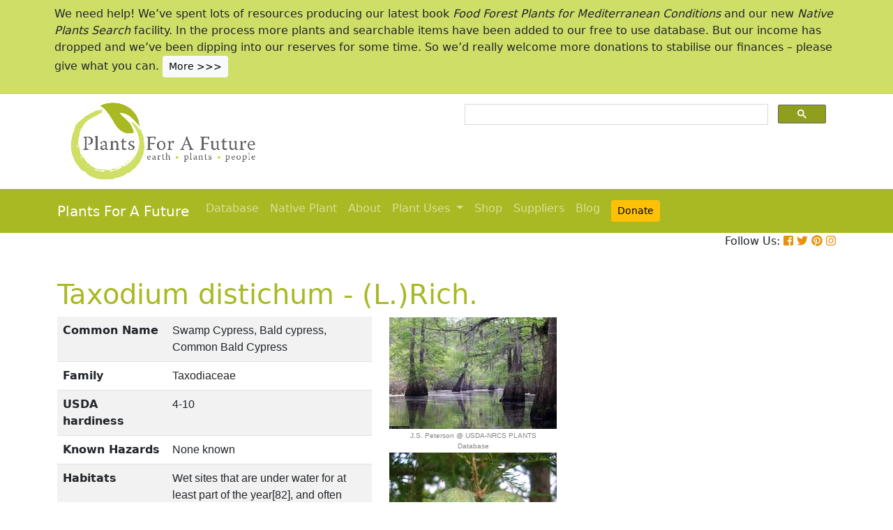

--- FILE ---
content_type: text/html; charset=utf-8
request_url: https://pfaf.org/user/Plant.aspx?LatinName=Taxodium+distichum
body_size: 20394
content:


<!DOCTYPE html PUBLIC "-//W3C//DTD XHTML 1.0 Transitional//EN" "http://www.w3.org/TR/xhtml1/DTD/xhtml1-transitional.dtd">

<html xmlns="http://www.w3.org/1999/xhtml">
<head id="Head1"><title>
	Taxodium distichum Swamp Cypress, Bald cypress, Common Bald Cypress PFAF Plant Database
</title>

    <!-- Required meta tags -->
    <meta charset="utf-8" /><meta name="viewport" content="width=device-width, initial-scale=1" /><meta id="description" name="description" content="Taxodium distichum is a deciduous Tree growing to 30 m (98ft) by 8 m (26ft) at a fast rate. See above for USDA hardiness. It is hardy to UK zone 6.  It is in flower in April, and the seeds ripen in October. The species is monoecious (individual flowers are either male or female, but both sexes can be found on the same plant) and is pollinated by Wind.  Suitable for: light (sandy), medium (loamy) and heavy (clay) soils. Suitable pH: mildly acid, neutral and basic (mildly alkaline) soils and can grow in very alkaline and saline soils. It can grow in  semi-shade (light woodland) or no shade. It prefers  moist or  wet soil and can grow in water. It can tolerate atmospheric pollution." /><meta id="keywords" name="keywords" />
    <link href="https://www.jqueryscript.net/css/jquerysctipttop.css" rel="stylesheet" type="text/css" />

    <!-- <link rel="stylesheet" href="https://maxcdn.bootstrapcdn.com/bootstrap/4.0.0/css/bootstrap.min.css" integrity="sha384-Gn5384xqQ1aoWXA+058RXPxPg6fy4IWvTNh0E263XmFcJlSAwiGgFAW/dAiS6JXm" crossorigin="anonymous" />-->

    <link href="https://cdn.jsdelivr.net/npm/bootstrap@5.0.2/dist/css/bootstrap.min.css" rel="stylesheet" integrity="sha384-EVSTQN3/azprG1Anm3QDgpJLIm9Nao0Yz1ztcQTwFspd3yD65VohhpuuCOmLASjC" crossorigin="anonymous" />
    <script src="https://cdn.jsdelivr.net/npm/bootstrap@5.0.2/dist/js/bootstrap.bundle.min.js" integrity="sha384-MrcW6ZMFYlzcLA8Nl+NtUVF0sA7MsXsP1UyJoMp4YLEuNSfAP+JcXn/tWtIaxVXM" crossorigin="anonymous"></script>
    <!--  <link rel="stylesheet" href="print.css" type="text/css" media="print" />-->
    <link href="../jquery/jquery.alerts.css" rel="stylesheet" /><link rel="SHORTCUT ICON" href="../pfaf.ico" type="image/x-icon" /><link rel="ICON" href="../pfaf.ico" type="image/x-icon" /><link href="css/horMenu.css" rel="stylesheet" type="text/css" /><link href="css/stylesheet.css" rel="stylesheet" /><link rel="stylesheet" type="text/css" href="css/boot.css" />
    <script src="../jquery/jquery-1.2.6.js" type="text/javascript"></script>
    <!-- Google Tag Manager -->
<script>(function(w,d,s,l,i){w[l]=w[l]||[];w[l].push({'gtm.start':
new Date().getTime(),event:'gtm.js'});var f=d.getElementsByTagName(s)[0],
j=d.createElement(s),dl=l!='dataLayer'?'&l='+l:'';j.async=true;j.src=
'https://www.googletagmanager.com/gtm.js?id='+i+dl;f.parentNode.insertBefore(j,f);
})(window,document,'script','dataLayer','GTM-N4MSH6BP');</script>
<!-- End Google Tag Manager -->
  
</head>
<body>
<!-- Google Tag Manager (noscript) -->
<noscript><iframe src="https://www.googletagmanager.com/ns.html?id=GTM-N4MSH6BP"
height="0" width="0" style="display:none;visibility:hidden"></iframe></noscript>
<!-- End Google Tag Manager (noscript) -->

    <form method="post" action="./Plant.aspx?LatinName=Taxodium+distichum" id="form2">
<div class="aspNetHidden">
<input type="hidden" name="__EVENTTARGET" id="__EVENTTARGET" value="" />
<input type="hidden" name="__EVENTARGUMENT" id="__EVENTARGUMENT" value="" />
<input type="hidden" name="__VIEWSTATE" id="__VIEWSTATE" value="/[base64]/[base64]/[base64]////[base64]/GiJi2lgNbNhRe0EnQgC" />
</div>

<script type="text/javascript">
//<![CDATA[
var theForm = document.forms['form2'];
if (!theForm) {
    theForm = document.form2;
}
function __doPostBack(eventTarget, eventArgument) {
    if (!theForm.onsubmit || (theForm.onsubmit() != false)) {
        theForm.__EVENTTARGET.value = eventTarget;
        theForm.__EVENTARGUMENT.value = eventArgument;
        theForm.submit();
    }
}
//]]>
</script>


<script src="/WebResource.axd?d=wk7irS9XHVA4XKzXTMgc05TrKp5-hR0euwrI0BkYV3xADdV7WtDswRj4Ru_AiuzlMo5CecgPPeUwLPh6lQdmyyezeLqlftkagxfXNVgATk01&amp;t=638901289900000000" type="text/javascript"></script>


<script src="/ScriptResource.axd?d=9YMmQW5B_j4942G_pfQXTnoU2gSUe3sxpHW6bHhCws21rrVesJB4-r31RQZsf9N4w70sSovLnk5zI78wNTKv5S2b4dXJEbGIOPVQA0vCNzfPViT6KDc54m1JF8gwoKRU1EiiKdSVRlRTWeXmcT8JbNcXuTQhBhieY_OOznWljoCgf8BScZSatlMu5PbYW_c30&amp;t=5c0e0825" type="text/javascript"></script>
<script type="text/javascript">
//<![CDATA[
if (typeof(Sys) === 'undefined') throw new Error('ASP.NET Ajax client-side framework failed to load.');
//]]>
</script>

<script src="/ScriptResource.axd?d=Tk7c9hVadT8gy62ewLDrB1DNAnyZ2zQBO4bzJeCEuBcWb9sCJDjKeDyve9N7GK-l1G27Udnz17Edc57-uD9Fis8i1WjgJaaxB74b1Xf1IHpXov9-q7Co388ykmgRqdEIwM9sclT2-ERgU4zQ0qj1BdPmNfxJAr-CavJQuNJrL2vZSPfg1ReWPtlTfDuaXh8U0&amp;t=5c0e0825" type="text/javascript"></script>
<div class="aspNetHidden">

	<input type="hidden" name="__VIEWSTATEGENERATOR" id="__VIEWSTATEGENERATOR" value="C37B2AE4" />
</div>
        <script type="text/javascript">
//<![CDATA[
Sys.WebForms.PageRequestManager._initialize('ctl00$ScriptManager1', 'form2', [], [], [], 90, 'ctl00');
//]]>
</script>


  <!--       <div class="container-fluid" style="background-color: #cfde67;">
            <div class="container text-grey p-2">
                <p>We need help! We’ve spent lots of resources producing our latest book <i>Food Forest Plants for Mediterranean Conditions</i> and our new <i>Native Plants Search</i> facility.  In the process more plants and searchable items have been added to our free to use database.  But our income has dropped and we’ve been dipping into our reserves. for some time.  So we’d really welcome more donations to stabilise our finances – please give what you can. <a href="cmspage.aspx?pageid=313" title="Appeal"><span class="btn btn-light btn-sm">More >>></span></a></p>
            </div>
        </div>-->

<!--  Rotating Banner every 24 hours using javascript-->
<div id="banner"></div>

<script>
(function() {
  const banners = [
    // Banner 1
    `<div class="container-fluid" style="background-color: #cfde67;">
        <div class="container text-grey p-2">
            <p>We need help! We’ve spent lots of resources producing our latest book <i>Food Forest Plants for Mediterranean Conditions</i> and our new <i>Native Plants Search</i> facility. In the process more plants and searchable items have been added to our free to use database. But our income has dropped and we’ve been dipping into our reserves for some time. So we’d really welcome more donations to stabilise our finances – please give what you can. 
            <a href="cmspage.aspx?pageid=313" title="Appeal"><span class="btn btn-light btn-sm">More >>></span></a></p>
        </div>
     </div>`,

    // Banner 2
    `<div class="container-fluid" style="background-color: #aba9d5;">
        <div class="container text-grey p-2">
            <p>Our latest book, <i>Food Forest Plants for Mediterranean Conditions: 350+ Perennial Plants for Mediterranean and Drier Food Forests and Permaculture Gardens</i>, is now available from your favourite bookshop and on Amazon 
            <a href="shop.aspx" title="Shop"><span class="btn btn-light btn-sm">More >>></span></a></p>
        </div>
     </div>`
  ];

  const now = Date.now();
  const daysSinceEpoch = Math.floor(now / (1000 * 60 * 60 * 24));
  const index = daysSinceEpoch % 2; // alternates between 0 and 1 daily

  document.getElementById("banner").innerHTML = banners[index];
})();
</script>	

  <!-- End Rotating Banner every 24 hours using javascript-->



        <div class="container">
            <div class="row">
                <div class="col-sm-6 my-2 d-none d-lg-block">
                    <a href="Default.aspx">
                        <img src="/user/images/pfaf_logo_bg.jpg" width="289" height="120">
                    </a>
                </div>
                <div class="col-sm-6">
                    <!-- ******************* Google Search Area ******************* -->

                    <gcse:search linktarget="_self"></gcse:search>
                    <!-- ******************* Google Search Area End ******************* -->
                </div>
            </div>
        </div>
        <div class="container-fluid" style="background-color: #a9b923;">
            <div class="container">
                <nav class="navbar navbar-expand-lg navbar-dark" style="background-color: #a9b923;">
                    <a class="navbar-brand" href="Default.aspx">Plants For A Future</a>
                    <button class="navbar-toggler" type="button" data-toggle="collapse" data-target="#navbarNav" aria-controls="navbarNav" aria-expanded="false" aria-label="Toggle navigation">
                        <span class="navbar-toggler-icon"></span>
                    </button>
                    <div class="collapse navbar-collapse" id="navbarNav">
                        <ul class="navbar-nav">
                            <ul class="navbar-nav">
                                
                                <li class="nav-item"><a class="nav-link" href="Default.aspx">Database</a> </li>
                                <li class="nav-item"><a class="nav-link" href="Native_Plants.aspx">Native Plant</a> </li>
                                <li class="nav-item"><a class="nav-link" href="AboutUs.aspx">About</a> </li>
                                <li class="nav-item dropdown">
                                    <a
                                        class="nav-link dropdown-toggle"
                                        href="#"
                                        id="navbarDropdown"
                                        role="button"
                                        data-toggle="dropdown"
                                        aria-haspopup="true"
                                        aria-expanded="false">Plant Uses
                                    </a>
                                    <div class="dropdown-menu" aria-labelledby="navbarDropdown">
                                        <a class="dropdown-item" href="edibleuses.aspx">Edible Uses</a>
                                        <a class="dropdown-item" href="MedicinalUses.aspx">Medicinal Uses</a>
                                        <a class="dropdown-item" href="OtherUses.aspx">Other Uses</a>
                                        <div class="dropdown-divider"></div>
                                        <a class="dropdown-item" href="cmspage.aspx?pageid=19">Food Forests</a>
                                        <a class="dropdown-item" href="cmspage.aspx?pageid=324">Carbon Sequestration</a>
                                        <a class="dropdown-item" href="CarbonFarmingSolution.html">Carbon Farming</a>
                                        <a class="dropdown-item" href="Habitats.aspx">Habitats</a>
                                        <a class="dropdown-item" href="cmspage.aspx?pageid=305">More</a>
                                    </div>
                                </li>
                                <li class="nav-item"><a class="nav-link" href="shop.aspx">Shop</a> </li>
                                <li class="nav-item"><a class="nav-link" href="/user/cmspage.aspx?pageid=120">Suppliers</a> </li>
                                <li class="nav-item"><a class="nav-link" href="/plants/">Blog</a> </li>
                                <li class="nav-item"><a class="nav-link" href="cmspage.aspx?pageid=313"><span class="btn btn-warning btn-sm">Donate</span></a> </li>

                            </ul>
                        </ul>
                    </div>
                </nav>

            </div>

        </div>
        <div class="container d-flex justify-content-end">
            <div style="font-size: 1em;">
                Follow Us: 
                                   
                <a href="https://www.facebook.com/plantsforafuture/" target="_blank"><i class="fab fa-facebook-square" style="color: #e8910c;"></i></a>
                <a href="https://twitter.com/PFAF_Tweets" target="_blank"><i class="fab fa-twitter" style="color: #e8910c;"></i></a>
                <a href="https://www.pinterest.com.au/plantsforafuture/pins/" target="_blank"><i class="fab fa-pinterest" style="color: #e8910c;"></i></a>
                <a href="https://www.instagram.com/plantsforafuture/" target="_blank"><i class="fab fa-instagram" style="color: #e8910c;"></i></a>
            </div>
        </div>




        <!-- ******************* End Addition The Navbar Area ******************* -->





        
<style>

.boots p a  {background-color: #ffc107;
  border: none;
  color: white;
  padding: 10px 20px;
  text-align: center;
  text-decoration: none;
  display: inline-block;
  margin: 4px 2px;
  cursor: pointer;
  font-size: 10px;
  border-radius: 16px;
  }
  .boots a:hover {
  background-color: #f1f1f1;
  
}
  .boots h3{
    color:#212529;
  }

.boots2 a  {background-color: #dc3545;
  border: none;
  color: white;
  padding: 10px 20px;
  text-align: center;
  text-decoration: none;
  display: inline-block;
  margin: 4px 2px;
  cursor: pointer;
  font-size: 10px;
  border-radius: 16px;
  }
  .boots a:hover {
  background-color: #f1f1f1;
  
}

.boots3 a  {background-color: #28a745;
  border: none;
  color: white;
  padding: 10px 20px;
  text-align: center;
  text-decoration: none;
  display: inline-block;
  margin: 4px 2px;
  cursor: pointer;
  font-size: 10px;
  border-radius: 16px;
  }
  .boots a:hover {
  background-color: #f1f1f1;
  
}

.boots4 a  {background-color: #17a2b8;
  border: none;
  color: white;
  padding: 10px 20px;
  text-align: center;
  text-decoration: none;
  display: inline-block;
  margin: 4px 2px;
  cursor: pointer;
  font-size: 10px;
  border-radius: 16px;
  }
  .boots a:hover {
  background-color: #f1f1f1;
  
}
.boots4 h3{
	color:#212529;
}
   
</style> 

	
	<!--[if IE]>
	<link rel="stylesheet" type="text/css" href="css/IEhack.css" />
<![endif]-->
	 <div class="container">
	 <p>&nbsp;</p>
		 <h1 align="left">  <span id="ContentPlaceHolder1_lbldisplatinname">Taxodium distichum - (L.)Rich.</span></h1>
	   
								
	  </div>
											   
								 
							
		<div class="container">
			<div class="row">
				<div class="col-xs-1 col-md-7 col-lg-5">
										<table class="table table-hover table-striped">
										<tbody>
											<tr>
												 <td width="35%">
													<b>Common Name</b>
												</td>
												<td>
													<span id="ContentPlaceHolder1_lblCommanName" class="txtbox" style="font-family:Arial;">Swamp Cypress, Bald cypress, Common Bald Cypress</span>
												</td>
											</tr>
											
											<tr>
												<td>
													<b>Family</b>
												</td>
												<td>
													<span id="ContentPlaceHolder1_lblFamily" class="txtbox" style="font-family:Arial;">Taxodiaceae</span>
												</td>
											</tr>
											<tr>
												<td >
													<b>USDA hardiness</b>
												</td>
												<td>
													<span id="ContentPlaceHolder1_lblUSDAhardiness" class="txtbox" style="font-family:Arial;">4-10</span>
												</td>
											</tr>
											<tr>
												<td>
													<b>Known Hazards</b>
												</td>
												<td>
													
													<span id="ContentPlaceHolder1_lblKnownHazards" class="txtbox" style="font-family:Arial;">None known</span>
												</td>
											</tr>
											<tr>
												<td >
													<b>Habitats</b>
												</td>
												<td>
													<span id="ContentPlaceHolder1_txtHabitats" class="txtbox" style="font-family:Arial;">Wet sites that are under water for at least part of the year[82], and often overlying calcareous soils[43]. Often found where the water is brackish[200].</span>
												</td>
											</tr>
											<tr>
												<td>
													<b>Range</b>
												</td>
												<td>
													<span id="ContentPlaceHolder1_lblRange" class="txtbox" style="display:inline-block;font-family:Arial;width:181px;">South-eastern N. America - New Jersey to Florida and Texas.</span>
												</td>
											</tr>
											<tr>
												<td>
													<b>Edibility Rating </b>
												</td>
												<td>
													<img id="ContentPlaceHolder1_imgEdrating1" src="images/PFAF_searchV1b/PFAF_searchV1b_10Grey.gif" />
													<img id="ContentPlaceHolder1_imgEdrating2" src="images/PFAF_searchV1b/PFAF_searchV1b_10Grey.gif" />
													<img id="ContentPlaceHolder1_imgEdrating3" src="images/PFAF_searchV1b/PFAF_searchV1b_10Grey.gif" />
													<img id="ContentPlaceHolder1_imgEdrating4" src="images/PFAF_searchV1b/PFAF_searchV1b_10Grey.gif" />
													<img id="ContentPlaceHolder1_imgEdrating5" src="images/PFAF_searchV1b/PFAF_searchV1b_10Grey.gif" />
													<span id="ContentPlaceHolder1_txtEdrating" class="txtbox" style="font-family:Arial;valign:bottom;">&nbsp;&nbsp;&nbsp;(0 of 5)</span>
												</td>
											</tr>
											<tr>
												<td>
													<b>Other Uses </b>
												</td>
												<td>
													<img id="ContentPlaceHolder1_imgOtherUseRating1" src="images/PFAF_searchV1b/PFAF_searchUses.png" />
													<img id="ContentPlaceHolder1_imgOtherUseRating2" src="images/PFAF_searchV1b/PFAF_searchUses.png" />
													<img id="ContentPlaceHolder1_imgOtherUseRating3" src="images/PFAF_searchV1b/PFAF_searchUsesGrey.png" />
													<img id="ContentPlaceHolder1_imgOtherUseRating4" src="images/PFAF_searchV1b/PFAF_searchUsesGrey.png" />
													<img id="ContentPlaceHolder1_imgOtherUseRating5" src="images/PFAF_searchV1b/PFAF_searchUsesGrey.png" />
													<span id="ContentPlaceHolder1_txtOtherUseRating" class="txtbox" style="font-family:Arial;valign:bottom;">&nbsp;&nbsp;&nbsp;(2 of 5)</span>
												</td>
											</tr>
											<tr>
												<td>
													<b>Weed Potential </b>
												</td>
												<td>
													<span id="ContentPlaceHolder1_lblWeedPotential" class="txtbox" style="display:inline-block;font-family:Arial;width:181px;">No</span>
												</td>
											</tr>
											<tr>
												<td>
													<b>Medicinal Rating</b>
												</td>
												<td>
													<img id="ContentPlaceHolder1_imgMedRating1" src="images/PFAF_searchV1b/PFAF_searchV1b_12.gif" />
													<img id="ContentPlaceHolder1_imgMedRating2" src="images/PFAF_searchV1b/PFAF_searchV1b_12Grey.gif" />
													<img id="ContentPlaceHolder1_imgMedRating3" src="images/PFAF_searchV1b/PFAF_searchV1b_12Grey.gif" />
													<img id="ContentPlaceHolder1_imgMedRating4" src="images/PFAF_searchV1b/PFAF_searchV1b_12Grey.gif" />
													<img id="ContentPlaceHolder1_imgMedRating5" src="images/PFAF_searchV1b/PFAF_searchV1b_12Grey.gif" />
													<span id="ContentPlaceHolder1_txtMedRating" class="txtbox" style="font-family:Arial;valign:bottom;">&nbsp;&nbsp;&nbsp;(1 of 5)</span>
												</td>
											</tr>
											<tr>
												<td>
													<b>Care </b><a href="popup.aspx" target="_blank"><small>(info)</small></a>
												</td>
												<td>
													<table id="ContentPlaceHolder1_tblIcons">
	<tr>
		<td valign="top" align="left"><img src='../user/images/PFAF_Icon/H4.jpg' alt='Fully Hardy'  title='Fully Hardy' /></td>
		<td valign="top" align="left"><img src='../user/images/PFAF_Icon/water2.jpg' alt='Moist Soil' title='Moist Soil'/></td>
		<td valign="top" align="left"><img src='../user/images/PFAF_Icon/water3.jpg' alt='Wet Soil' title='Wet Soil'/></td>
		<td valign="top" align="left"><img src='../user/images/PFAF_Icon/water4.jpg' alt='Water Plants' title='Water Plants'/></td>
		<td valign="top" align="left"><img src='../user/images/PFAF_Icon/partsun.jpg' alt='Semi-shade' title='Semi-shade'/></td>
		<td valign="top" align="left"><img src='../user/images/PFAF_Icon/sun.jpg' alt='Full sun' title='Full sun'/></td>
	</tr>
</table>

												</td>
											</tr>
										</tbody>
									</table>
				</div>
								  
									
				<div class="col-xs-1 col-md-5 col-lg-5">
									<table>	
									<table id="ContentPlaceHolder1_tblPlantImges">
	<tr>
		<td valign="top" align="center"><img  width=100% src='../Admin/PlantImages/TaxodiumDistichum.jpg' alt='Taxodium distichum Swamp Cypress, Bald cypress, Common Bald Cypress'  title='Taxodium distichum Swamp Cypress, Bald cypress, Common Bald Cypress'></td>
		<td valign="top" align="center"><br><br><br></td>
	</tr>
	<tr>
		<td valign="top" align="center" class="content_grey_text"><div class='span_class'>J.S. Peterson @ USDA-NRCS PLANTS Database</div></td>
	</tr>
	<tr>
		<td valign="top" align="center"><img width=240 src='../Admin/PlantImages/TaxodiumDistichum2.jpg' alt='Taxodium distichum Swamp Cypress, Bald cypress, Common Bald Cypress'  title='Taxodium distichum Swamp Cypress, Bald cypress, Common Bald Cypress'/></td>
	</tr>
	<tr>
		<td valign="top" align="center" class="content_grey_text"><span style="display:inline-block;width:200px;">http://de.wikipedia.org/wiki/Benutzer:Hanson59</span></td>
	</tr>
</table>
   
				</div>
								
			<div class="col-2 col-xs-0 col-sm-0 col-md-0">
									 <div class="d-none d-lg-block">
											 <p>&nbsp;</p>
									
										 		<script async src="//pagead2.googlesyndication.com/pagead/js/adsbygoogle.js"></script>
									<!-- Responsive Vertical-->
										<ins class="adsbygoogle"
										 style="display:block"
										 data-ad-client="ca-pub-6398361560497540"
										 data-ad-slot="7039035311"
										 data-ad-format="auto"
										 data-full-width-responsive="true"></ins>
									<script>
									(adsbygoogle = window.adsbygoogle || []).push({});
		 </script>
									</div>
					</div>
			</div>
		</div>
							
					   
		<div class="container">
						
					  
					  
						
						<h4>Translate this page:</h4> 

								<div id="google_translate_element"></div>
								
														<script type="text/javascript">
														function googleTranslateElementInit() {
														  new google.translate.TranslateElement({pageLanguage: 'en'}, 'google_translate_element');
														}
														</script>
														
														<script type="text/javascript" src="//translate.google.com/translate_a/element.js?cb=googleTranslateElementInit"></script>
								
							   
										
						   <h2>Summary</h2>
											  
												   <p> <span id="ContentPlaceHolder1_txtSummary">Bloom Color: Brown. Main Bloom Time: Early spring, Late spring, Mid spring. Form: Pyramidal, Upright or erect.</span></p>
										   
									<br />

						
							
									<h2>Physical Characteristics</h2>
									
									<div>&nbsp;<img id="ContentPlaceHolder1_imgphch1" src="images/PFAF_searchV1b/house.gif" alt="icon of man" style="height:20px;width:20px;" /><img id="ContentPlaceHolder1_imgphch2" src="images/PFAF_searchV1b/lolypop.gif" alt="icon of lolypop" style="height:60px;width:16px;" /><br />
										<span id="ContentPlaceHolder1_lblPhystatment" class="txtbox">Taxodium distichum is a deciduous Tree growing to 30 m (98ft) by 8 m (26ft) at a fast rate.<br> See above for USDA hardiness. It is hardy to UK zone 6.  It is in flower in April, and the seeds ripen in October. The species is monoecious (individual flowers are either male or female, but both sexes can be found on the same plant) and is pollinated by Wind. <br /> Suitable for: light (sandy), medium (loamy) and heavy (clay) soils. Suitable pH: mildly acid, neutral and basic (mildly alkaline) soils and can grow in very alkaline and saline soils.<br> It can grow in  semi-shade (light woodland) or no shade. It prefers  moist or  wet soil and can grow in water. It can tolerate atmospheric pollution.<br></P></span>
										<p><a href="https://pfaf.org/user/images/UK_zone_PFAF2.png" target="_blank" class="btn btn-outline-info text-info" role="button">UK Hardiness Map</a>
<a href="https://pfaf.org/user/images/USDA_Hardiness_Map.jpg" target="_blank" class="btn btn-outline-info text-info" role="button">US Hardiness Map</a></p>
										</div>
										<script async src="//pagead2.googlesyndication.com/pagead/js/adsbygoogle.js"></script>
											<!-- New Responsive -->
											<ins class="adsbygoogle"
												 style="display:block"
												 data-ad-client="ca-pub-6398361560497540"
												 data-ad-slot="1668199306"
												 data-ad-format="auto"
												 data-full-width-responsive="true"></ins>
											<script>
											(adsbygoogle = window.adsbygoogle || []).push({});
											</script>
									
										<h2>Synonyms</h2>
										<p>
										<span id="ContentPlaceHolder1_lblSynonyms" class="txtbox" style="font-family:Arial;">Cupressus disticha.</span>
										</p>
							   
									<h2>Plant Habitats</h2>
										<p>
										<span id="ContentPlaceHolder1_lblhabitats" class="txtbox">Woodland Garden&nbsp;Canopy;&nbsp;Pond;&nbsp;Bog Garden;</span>
										</p>
								 
						
						
									   <h2>Edible Uses</h2>
												 <div class="boots3"> 
												<p>
													<span id="ContentPlaceHolder1_txtEdibleUses">None known</span>
												</p>
                                                
												</div>
                                                <P><small class="text-muted"><a href="cmspage.aspx?pageid=174">References</a>&nbsp;&nbsp;&nbsp;<a href="edibleuses.aspx">More on Edible Uses</a></small></p>
											
								
							
									
							   
												   
												<h2>Medicinal Uses</h2>
											 <div class="boots2"> 
												<p>
													<span id="ContentPlaceHolder1_txtMediUses"><I>Plants For A Future can not take any responsibility for any adverse effects from the use of plants. Always seek advice from a professional before using a plant medicinally.</I><br><a href='Search_Use.aspx?glossary=Analgesic' title='Relieves pain.' alt='Relieves pain.'>Analgesic</a><br><br>The resin in the cones is used as an analgesic for wounds[149, 227].</span>
												</p>
												</div>
                                                <P><small class="text-muted"><a href="cmspage.aspx?pageid=174">References</a>&nbsp;&nbsp;&nbsp;<a href="MedicinalUses.aspx">More on Medicinal Uses</a></small></p>
											
<!--<section class="bg-light text-dark pt-3 pb-3">
		<div class="container">
		  <div class="row">
			
			  
		   
			<div class="col-12 col-md-10 text-left align-self-center ">
			  <h3 class="mb-4"><span class="text-dark">Now available:</span> <strong>PLANTS FOR YOUR FOOD FOREST:</strong> 500 Plants for Temperate Food Forests and Permaculture Gardens. </h3>
			  <p>An important new book from PFAF. It focuses on the attributes of plants suitable for food forests, what each can contribute to a food forest ecosystem, including carbon sequestration, and the kinds of foods they yield. The book suggests that community and small-scale food forests can provide a real alternative to intensive industrialised agriculture, and help to combat the many inter-related environmental crises that threaten the very future of life on Earth.</p>
			  <p class="text-h3 mt-4">
				<a class="btn btn-outline-secondary" href="/user/shop.aspx">Read More</a>
			  </p>
			</div>
			<div class="col-12  col-md-2 ">
			  
				
				  
				 
				 
				<img src="images/bookcover228x178.png" width="178" height="228" alt="FOOD FOREST PLANTS"></div>
		  </div>
	</div>  
</section> -->

<!-- Two Food Forest Books -->

<section class="bg-light text-dark pt-3 pb-3">
  <div class="container">
  <h2 class="mt-4">The Bookshop: Edible Plant Books</h2>
  <p>Our Latest books on Perennial Plants For Food Forests and Permaculture Gardens in paperback or digital formats.
  
  </p>
<div class="row">
  <div class="col-sm-4">
    <div class="card">
      <img src="/img/TropicalCover610x794.jpg" class="card-img-top" alt="Food Forest Plants for Hotter Conditions: 250+ Plants For Tropical Food Forests & Permaculture Gardens.">
      <div class="card-body">
        <h5 class="card-title">Edible Tropical Plants</h5>
        <p class="card-text">Food Forest Plants for Hotter Conditions: 250+ Plants For Tropical Food Forests & Permaculture Gardens.</p>
        <a href="/user/shop.aspx" class="btn btn-outline-secondary">More</a>
      </div>
    </div>
  </div>
  <div class="col-sm-4">
    <div class="card">
      <img src="/img/TemperateBookCover.jpg" class="card-img-top" alt="Plants for Your Food Forest: 500 Plants for Temperate Food Forests & Permaculture Gardens.">
      <div class="card-body">
        <h5 class="card-title">Edible Temperate Plants</h5>
        <p class="card-text">Plants for Your Food Forest: 500 Plants for Temperate Food Forests & Permaculture Gardens.</p>
        <a href="/user/shop.aspx" class="btn btn-outline-secondary">More</a>
      </div>
    </div>
  </div>
  <div class="col-sm-4">
    <div class="card">
      <img src="/img/ManyBooks2.jpg" class="card-img-top" alt="PFAF have eight books available in paperback and digital media.">
      <div class="card-body">
        <h5 class="card-title">More Books</h5>
        <p class="card-text">PFAF have eight books available in paperback and digital formats. Browse the shop for more information.</p>
        <a href="/user/shop.aspx" class="btn btn-outline-secondary">Shop Now</a>
      </div>
    </div>
  </div>
</div>
</div>
</section> 

<!-- End Two Food Forest Books -->
									
								
							
							
					<h2>Other Uses</h2>
					<div class="boots4"> 
					<p><span id="ContentPlaceHolder1_txtOtherUses"><a href='Search_Use.aspx?glossary=Fibre' title='Used for making cloth, rope, paper etc.' alt='Used for making cloth, rope, paper etc.'>Fibre</a>&nbsp;&nbsp;<a href='Search_Use.aspx?glossary=Wood' title='A list of the trees and shrubs that are noted for having useful wood.' alt='A list of the trees and shrubs that are noted for having useful wood.'>Wood</a><br><br>The bark has been used to make cordage[257]. Wood - light, soft, not strong, moderately hard, easily worked, straight grained, very durable in damp soil, takes a good polish. It weighs 28lb per cubic foot[227]. The wood is not given to excessive warping or shrinking[227], it is used for construction, water pipes, vats etc[1, 46, 61, 82, 149, 171, 227].</span></p>
					<h3>Special Uses</h3>
					<p><span id="ContentPlaceHolder1_txtSpecialUses"></span></p>
					</div>
                    <P><small class="text-muted"><a href="cmspage.aspx?pageid=174">References</a>&nbsp;&nbsp;&nbsp;<a href="OtherUses.aspx">More on Other Uses</a></small></p>
											   
													
												
								
							
							
							
						 
												<h2>Cultivation details</h2>
											   <div class="boots">   
												   <p> <span id="ContentPlaceHolder1_txtCultivationDetails">Landscape Uses:Firewood, Pest tolerant, Massing, Screen, Specimen, Street tree. Although this plant can be grown in wet soils and shallow water, it thrives in any soil and trees actually grow faster in normal unflooded soils[81]. Established plants succeed in standing water up to 60cm deep[200] - in such a situation the roots develop 'knees', curious cone-shaped structures that grow above the ground[227]. Tolerates the high pH of chalk streams[200]. Tolerates atmospheric pollution[200]. Fairly cold-tolerant, but branches can be damaged by temperatures below -10°c[200]. A fairly vigorous tree, it can grow up to 45cm in a year with up to 4cm increase in girth[185]. It has been planted for its timber in S. Europe, especially on alluvial soils[50]. Buds often begin to break in March, but trees do not come properly into leaf until June and growth in height rarely starts before June[185]. A very healthy species in Britain, rarely seen in anything but good health. It seems to be a very long-lived tree in this country with several specimens more than 250 years old[185]. Trees are thought to live for over 1,000 years in the wild[227]. Plants grow best in areas with warm summers[200]. They only produce fertile seeds after long hot summers[200]. The branches are brittle and subject to wind damage, but the tree usually recovers well[81]. Unlike most conifers, this species responds well to coppicing[81].  Special Features:North American native, Wetlands plant, Attracts butterflies, Inconspicuous flowers or blooms.</span></p>
                                                   <h3><span id="ContentPlaceHolder1_lblCarbFarm"></span></h3>
                                                    <ul>
                                                         
                                                    </ul>    
                                               </div>
                                               <P><small class="text-muted"><a href="cmspage.aspx?pageid=174">References</a>&nbsp;&nbsp;&nbsp;<a href="CarbonFarmingSolution.html">Carbon Farming Information</a> and&nbsp;<a href="cmspage.aspx?pageid=324">Carbon Sequestration Information</a></small></p>
												   <h4>Temperature Converter</h4>
<p>Type a value in the Celsius field to convert the value to Fahrenheit:</p>

<p>
  <label>Celsius</label>
  <input id="inputCelsius" type="number" placeholder="Celsius" oninput="temperatureConverter(this.value)" onchange="temperatureConverter(this.value)">

Fahrenheit: <span id="outputFahrenheit"></span></p>
												   
												   
												   
						  <section class="pt-5 pb-5">
		<div class="container">
		
		  <div class="row align-items-center justify-content-between">
			<div class="col-12 col-md-6   mt-4 mt-md-0"> <a href="shop.aspx"><img alt="image" class="img-fluid" src="images/Boot4Advert.jpg"></a>
			</div>
			<div class="col-12 col-md-6">
			  <h1>The PFAF Bookshop</h1>
			  <p class="lead">Plants For A Future have a number of books available in paperback and digital form. Book titles include <em>Edible Plants</em>, <em>Edible Perennials</em>, <em>Edible Trees</em>,<em>Edible Shrubs</em>, <em>Woodland Gardening</em>, <em>and Temperate Food Forest Plants</em>.  Our new book is <em>Food Forest Plants For Hotter Conditions (Tropical and Sub-Tropical)</em>.</p>
			  <p>
				<a class="btn btn-light mt-3 mb-3 btn-lg" href="shop.aspx">Shop Now</a>
			  </p>
			</div>
		  
		  </div>
		</div>
	  </section>
												
									
									
									<h2>Plant Propagation</h2>
												
												  <p>  <span id="ContentPlaceHolder1_txtPropagation">Seed - sow late winter in a cold frame. When they are large enough to handle, prick the seedlings out into individual pots and grow them on in the greenhouse for at least their first winter. Plant them out into their permanent positions in late spring or early summer, after the last expected frosts. If sowing a lot of seed you could sow it in early spring in an outdoor seedbed[78]. Allow the plants to grow on in the seedbed for two years and then plant them into their permanent positions in late autumn or early spring. Cuttings in the late summer.</span></p>
												
									

									 <h2>Other Names</h2>
												<p>If available other names are mentioned here</p>
												
													
												  <p>  <span id="ContentPlaceHolder1_lblOtherNameText"></span></p>
											   
									
									
									
									
									<!--<h2>Native Plant Search</h2>
									<p>Search over 900 plants ideal for food forests and permaculture gardens. Filter to search native plants to your area. The plants selected are the plants in our book 'Plants For Your Food Forest: 500 Plants for Temperate Food Forests and Permaculture Gardens, as well as plants chosen for our forthcoming related books for Tropical/Hot Wet Climates and Mediterranean/Hot Dry Climates. <a class="btn btn-outline-secondary" href="/native/">Native Plant Search</a></p>-->
									<h2>Native Range</h2>
									
											   
									<p><span id="ContentPlaceHolder1_lblFoundInText">NORTHERN AMERICA: United States (Indiana, Illinois, Missouri, Oklahoma, Alabama, Arkansas, Delaware, Florida, Georgia, Kentucky, Louisiana, Maryland, North Carolina, South Carolina, Virginia, Mississippi, Tennessee, Texas).</span></p>
											   

									<h2>Weed Potential</h2>
												
													<p>
														Right plant wrong place. We are currently updating this section. 
														Please note that a plant may be invasive in one area but may not in your area so it's worth checking.
													</p>
													<p><span id="ContentPlaceHolder1_lblWeedPotentialText"></span></p>
												
									<h2>Conservation Status</h2>
											   
												   <p> <span id="ContentPlaceHolder1_lblConservationStatus">IUCN Red List of Threatened Plants Status : </span></p>
												<p>
													<img src="images/PFAF_searchV1b/Weed_Info_with_Information.png" align="left" />
												</p>


<div class="d-block">
									<table class="table-sm" width="95%" border="0">
										<tbody>
											<tr>
												<td colspan="2" class="h2" align="left">Related Plants
												</td>

											</tr>
											<tr>
												<td colspan="2">
													<div>
	<table cellspacing="0" rules="all" border="1" id="ContentPlaceHolder1_gvresults" style="width:100%;border-collapse:collapse;">
		<tr class="content" align="center" style="background-color:#DAD7D4;height:25px;">
			<th scope="col">Latin Name</th><th scope="col"><a href="javascript:__doPostBack(&#39;ctl00$ContentPlaceHolder1$gvresults&#39;,&#39;Sort$CommonName&#39;)">Common Name</a></th><th scope="col">Habit</th><th scope="col">Height</th><th scope="col">Hardiness</th><th scope="col">Growth</th><th scope="col">Soil</th><th scope="col">Shade</th><th scope="col">Moisture</th><th scope="col"><a href="javascript:__doPostBack(&#39;ctl00$ContentPlaceHolder1$gvresults&#39;,&#39;Sort$EdibilityRating&#39;)">Edible</a></th><th scope="col"><a href="javascript:__doPostBack(&#39;ctl00$ContentPlaceHolder1$gvresults&#39;,&#39;Sort$MedicinalRating&#39;)">Medicinal</a></th><th scope="col"><a href="javascript:__doPostBack(&#39;ctl00$ContentPlaceHolder1$gvresults&#39;,&#39;Sort$OtherUsesRating&#39;)">Other</a></th>
		</tr>
	</table>
</div>
												</td>
											</tr>
                                            

										</tbody>
									</table> 
									
									<p><strong>Growth:</strong> S = slow M = medium F = fast. <strong>Soil:</strong> L = light (sandy) M = medium H = heavy (clay).<strong> pH:</strong> A = acid N = neutral B = basic (alkaline).<strong> Shade: </strong>F = full shade S = semi-shade N = no shade.<strong> Moisture:</strong> D = dry M = Moist We = wet Wa = water.</p>
																		
										<p>&nbsp;</p>
									   
							  
		</div>
<section class="bg-light text-dark pt-3 pb-3 ps-4">
<div class="row">
  <!-- Text column -->
  <div class="col-12 col-md-10 text-left align-self-center mt-4">
    <h3 class="mb-4">
      <span class="text-dark">Now available:</span> 
      <strong>Food Forest Plants for Mediterranean Conditions</strong> 
      350+ Perennial Plants For Mediterranean and Drier Food Forests and Permaculture Gardens. 
      [Paperback and eBook]
    </h3>
    <p>
      This is the third in Plants For A Future's series of plant guides for food forests tailored to 
      specific climate zones. Following volumes on temperate and tropical ecosystems, this book focuses 
      on species suited to Mediterranean conditionsâ€”regions with hot, dry summers and cool, wet winters, 
      often facing the added challenge of climate change.
    </p>
    <p class="text-h3 mt-4">
      <a class="btn btn-outline-secondary" href="/user/shop.aspx">Read More</a>
    </p>
  </div>

  <!-- Image column -->
  <div class="col-12 col-md-2 text-center">
    <img src="images/MedBookCover178.jpg" 
         width="178" 
         height="231" 
         alt="Mediterranean Food Forest Book" 
         class="img-fluid">
  </div>
</div>
</section>

						   <h2>Expert comment</h2>
											   

											
											
												<div>
													<p>
												</div>
											
							   
												<h2>Author</h2>
												
													<p><span id="ContentPlaceHolder1_txtAuthor">(L.)Rich.</span></p>
												
												<h2>Botanical References</h2>
												<p>
													<span id="ContentPlaceHolder1_lblbiorefer" class="txtbox">1143200</span>
												</p>
										   
							<script async src="//pagead2.googlesyndication.com/pagead/js/adsbygoogle.js"></script>
							 <!--New Responsive 2-->
							<ins class="adsbygoogle"
								 style="display:block"
								 data-ad-client="ca-pub-6398361560497540"
								 data-ad-slot="1818288838"
								 data-ad-format="auto"></ins>
							<script>
							(adsbygoogle = window.adsbygoogle || []).push({});
							</script>
									
							   
												<h2>Links / References</h2>
												
												
												<P>
													For a list of references used on this page please <a href="cmspage.aspx?pageid=174">go here</a>
													<br />
													
													</P>
											   
												<h2>Readers comment</h2>
												<p>
													<table id="ContentPlaceHolder1_dtReaderComment" cellspacing="0" style="border-collapse:collapse;">
	<tr>
		<td></p>
														<table>
															
															<tr>
																<td style="height: 34px">
																	<table>
																		<tr>
																			<td colspan="2">
																			   
																			</td>
																		</tr>
																		<tr>
																			<td>
																				<strong>
																					M. Kandl</strong>&nbsp;&nbsp;
																			</td>
																			<td>
																				Sat Nov 30 19:55:38 2002

																			</td>
																		</tr>
																	</table>
															   <p>
																	
																	
																	I would like to get some more information about site preparation,
irrigation, fertilization, pest control, pruning, and handling of
Bald Cypress.  Any web site info where I can turn is greatly
appreciated.


</p>
															   <p>
													</td>
	</tr>
</table>
												</p>
								<!--<div class="d-none d-lg-block">
											<h2>QR Code</h2>
											
										   <p>
												<input type="hidden" name="ctl00$ContentPlaceHolder1$hurl" id="ContentPlaceHolder1_hurl" value="https://pfaf.org/user/Plant.aspx?LatinName=Taxodium+distichum" />

												<script type="text/javascript" language="javascript">
													var s = '<img src="https://chart.googleapis.com/chart?chs=200x200&cht=qr&chld=l&chl=' + document.getElementById("ctl00_ContentPlaceHolder1_hurl").value + '">'
													document.write(s);
												</script>

											
															<p>
																<strong>What's this?</strong>
															</p>
													   
															<p>
																This is a QR code (short for Quick Response) which gives fast-track access to our website pages. QR Codes are barcodes that can be read by mobile phone (smartphone) cameras. This QR Code is unique to this page. All plant pages have their own unique code. For more information about QR Codes <a href='cmspage.aspx?pageid=180'>click here.</a>
															</p>
														
														<p>1. Copy and print the QR code to a plant label, poster, book, website, magazines, newspaper etc and even t-shirts.
														</p>
												   
												   
														<p>2. Smartphone users scan the QR Code which automatically takes them to the webpage the QR Code came from.
														</p>
													
														<p>3. Smartphone users quickly have information on a plant directly for the <a href='http://www.pfaf.org'>pfaf.org</a> website on their phone.
														</p>
										   </div>-->
													
							 <tr>
								<td colspan="2" style="display:none">
									<table style="display:none">
										<tbody>
											<tr>
												<td colspan="2" class="h2" align="left">Add a comment</td>

											</tr>
											<tr>
												<td colspan="2">
													<p>
														If you have important information about this plant that may help other users please add a comment or link below. Only comments or links that are felt to be directly relevant to a plant will be included. If you think a comment/link or information contained on this page is inaccurate or misleading we would welcome your feedback at <a href="/cdn-cgi/l/email-protection#ee8f8a838780ae9e888f88c0819c89"><span class="__cf_email__" data-cfemail="0f6e6b6266614f7f696e6921607d68">[email&#160;protected]</span></a>. If you have questions about a plant please use the Forum on this website as we do not have the resources to answer questions ourselves.
														<br />
														<br />
														* Please note: the comments by website users are not necessarily those held by PFAF and may give misleading or inaccurate information.
														<br /><br />
														To leave a comment please Register or login <a href="Registration.aspx"> here </a> All comments need to be approved so will not appear immediately.
													</p>
													<table width="100%" cellpadding="0" cellspacing="0" border="0">
														<tr>
															<td width="20%">
																<strong>
																	<span id="ContentPlaceHolder1_lblSubject">Subject : Taxodium distichum</span></strong>
															</td>
															<td><textarea name="ctl00$ContentPlaceHolder1$txtComment" rows="2" cols="20" id="ContentPlaceHolder1_txtComment" style="height:96px;width:700px;">
</textarea>                                                              &nbsp;
															</td>
														</tr>
													</table>
												</td>
											</tr>
										</tbody>
									</table>
								</td>
							</tr> 
							<tr>
							 

						
					</td>
				</tr>
			</tbody>
		</table>
	</div>
	</div>
	<script data-cfasync="false" src="/cdn-cgi/scripts/5c5dd728/cloudflare-static/email-decode.min.js"></script><script defer src="https://use.fontawesome.com/releases/v5.0.8/js/all.js"></script>

	<script language="javascript" type="text/javascript">
		function MM_openBrWindow(theURL, winName, features) { //v2.0
			window.open(theURL, winName, features);
		}

	</script>
	<script>
function temperatureConverter(valNum) {
  valNum = parseFloat(valNum);
  document.getElementById("outputFahrenheit").innerHTML=(valNum*1.8)+32;
}
</script>



    </form>

    <div class="container-fluid" style="background-color: #a9b923;">
        <div class="container">

            <div class="wrapper" id="wrapper-footer">


                <div id="divfooter">

                    <div class="row p-5">
                        <div class="col-sm-5">
                            <h2 class="text-white">Plant Uses</h2>
                            <a href="/user/edibleuses.aspx">Edible Uses  </a>
                            <br />
                            <a href="/user/MedicinalUses.aspx">Medicinal Uses  </a>
                            <br />
                            <a href="/user/OtherUses.aspx">Other Plant uses </a>
                            <br />
                            <a href="/user/PlantUses.aspx?id=19">Woodland Gardening</a><br />
                            <a href="/user/cmspage.aspx?pageid=75">Why Perennial Plants?</a><br />
                            <a href="/user/PlantUses.aspx?id=146">Top Edible Plants</a><br />
                            <a href="/user/PlantUses.aspx?id=152">Top Medicinal Plants</a><br />
                            <a href="/user/PlantUses.aspx?id=166">Garden Design</a><br />
                            <a href="/user/Habitats.aspx">Habitats</a><br />
                            <a href="/user/cmspage.aspx?pageid=124">Translations</a><br />
                            <br />
                            <div style="font-size: 2em;">
                                <a href="https://www.facebook.com/plantsforafuture/" target="_blank"><i class="fab fa-facebook-square"></i></a>
                                <a href="https://twitter.com/PFAF_Tweets" target="_blank"><i class="fab fa-twitter"></i></a>
                                <a href="https://www.pinterest.com.au/plantsforafuture/pins/" target="_blank"><i class="fab fa-pinterest"></i></a>

                                <a href="https://www.instagram.com/plantsforafuture/" target="_blank"><i class="fab fa-instagram"></i></a>
                            </div>

                        </div>
                        <div class="col-sm-5">
                            <h2 class="text-white">Content</h2>
                            <a href="/user/cmspage.aspx?pageid=10">Content Help</a><br />
                            <a href="/user/shop.aspx">Bookshop</a><br />
                            <a href="/user/cmspage.aspx?pageid=69">Support Us</a><br />
                            <a href="/plants/">Blog</a><br />
                            <a href="/user/links.aspx">Links </a>
                            <br />
                            <a href="/user/plantsearch.aspx">Old Database Search</a><br />
                            <a href="/user/cmspage.aspx?pageid=120">Suppliers</a><br />
                            <a href="/user/Contact.aspx">Contact</a><br />
                            <a href="/user/AboutUs.aspx">About Us</a><br />


                        </div>
                        <div class="col-sm-2">
                      
 <!--<h2 class="text-white">Newsletter</h2>
 <iframe width="540" height="305" src="https://sibforms.com/serve/[base64]" frameborder="0" scrolling="auto" allowfullscreen style="display: block;margin-left: auto;margin-right: auto;max-width: 100%;"></iframe>-->

                           

                        </div>
                    </div>
                </div>
            </div>
        </div>

    </div>

    <div class="container text-center small">
        &copy; 2010<script>new Date().getFullYear() > 1996 && document.write("-" + new Date().getFullYear());</script>, Plants For A Future. Plants For A Future is a charitable company limited by guarantee, registered in England and Wales. Charity No. 1057719, Company No. 3204567. 
                
        <!--    This work is licensed under a Creative Commons License. Some information cannot be used for commercial reasons or be modified (but some can). Please view the <a href="cmspage.aspx?pageid=136">copyright</a> link for more information. <br /><a href="http://www.pembertoncreative.com/">Web Design & Management</a>-->

    </div>



    <!-- Optional JavaScript -->
    <!-- jQuery first, then Popper.js, then Bootstrap JS -->
    <script src="https://code.jquery.com/jquery-3.2.1.slim.min.js" integrity="sha384-KJ3o2DKtIkvYIK3UENzmM7KCkRr/rE9/Qpg6aAZGJwFDMVNA/GpGFF93hXpG5KkN" crossorigin="anonymous"></script>
    <script src="https://cdnjs.cloudflare.com/ajax/libs/popper.js/1.12.9/umd/popper.min.js" integrity="sha384-ApNbgh9B+Y1QKtv3Rn7W3mgPxhU9K/ScQsAP7hUibX39j7fakFPskvXusvfa0b4Q" crossorigin="anonymous"></script>
    <script src="https://maxcdn.bootstrapcdn.com/bootstrap/4.0.0-beta.3/js/bootstrap.min.js" integrity="sha384-a5N7Y/aK3qNeh15eJKGWxsqtnX/wWdSZSKp+81YjTmS15nvnvxKHuzaWwXHDli+4" crossorigin="anonymous"></script>

    <!-- Additional JavaScript -->
    <script src="../jquery/jquery-1.2.6.js" type="text/javascript"></script>
    <script src="https://ajax.googleapis.com/ajax/libs/jquery/1.3.2/jquery.min.js" type="text/javascript"></script>
    <script type="text/javascript" src="../jquery/jquery-1.12.3.min.js"></script>
    <script src="../jquery/jquery.alerts.js" type="text/javascript"></script>
    <script src="js/UserValidation.js" type="text/javascript"></script>
    <script type="text/javascript">
        function toggleText() {
            var tbox = document.getElementById("ctl00_txtSearch");
            if (tbox.value == "Search For Plant")
                tbox.value = "";
            else
                if (tbox.value == "")
                    tbox.value = "Search For Plant";
        }
    </script>
    <script>
        (function () {
            var cx = '017021803936806693514:9vbd2dpz5ku';
            var gcse = document.createElement('script');
            gcse.type = 'text/javascript';
            gcse.async = true;
            gcse.src = 'https://cse.google.com/cse.js?cx=' + cx;
            var s = document.getElementsByTagName('script')[0];
            s.parentNode.insertBefore(gcse, s);
        })();
    </script>
	




    <!--<script type="text/javascript" src="//platform-api.sharethis.com/js/sharethis.js#property=5a2df8e28c8f3c0013a0212a&product=sticky-share-buttons"></script>-->
    <script defer src="https://use.fontawesome.com/releases/v5.0.8/js/all.js"></script>
    <div id="amzn-assoc-ad-2f86d8f2-3bd6-41af-9e42-953a2dc54836"></div>
    <script async src="//z-na.amazon-adsystem.com/widgets/onejs?MarketPlace=US&adInstanceId=2f86d8f2-3bd6-41af-9e42-953a2dc54836"></script>
    <!--Script for tool tips on About Us page 19 June 24 -->
    <script>
        var tooltipTriggerList = [].slice.call(document.querySelectorAll('[data-bs-toggle="tooltip"]'))
        var tooltipList = tooltipTriggerList.map(function (tooltipTriggerEl) {
            return new bootstrap.Tooltip(tooltipTriggerEl)
        })
    </script>
    <!-- Cookie Consent Banner -->
    <!-- <div id="cookie-banner" style="display: none; position: fixed; bottom: 0; left: 0; width: 100%; background: #222; color: #fff; text-align: center; padding: 15px; z-index: 1000;">
    <p>This website uses cookies to improve your experience. Do you accept?</p>
    <button onclick="acceptCookies()" style="background: #4CAF50; color: white; border: none; padding: 10px 20px; margin: 5px; cursor: pointer;">Accept</button>
    <button onclick="rejectCookies()" style="background: #f44336; color: white; border: none; padding: 10px 20px; margin: 5px; cursor: pointer;">Reject</button>
</div>-->
<script defer src="https://static.cloudflareinsights.com/beacon.min.js/vcd15cbe7772f49c399c6a5babf22c1241717689176015" integrity="sha512-ZpsOmlRQV6y907TI0dKBHq9Md29nnaEIPlkf84rnaERnq6zvWvPUqr2ft8M1aS28oN72PdrCzSjY4U6VaAw1EQ==" data-cf-beacon='{"version":"2024.11.0","token":"55b1ea0386c34adfa248424c33d2cce6","r":1,"server_timing":{"name":{"cfCacheStatus":true,"cfEdge":true,"cfExtPri":true,"cfL4":true,"cfOrigin":true,"cfSpeedBrain":true},"location_startswith":null}}' crossorigin="anonymous"></script>
</body>

</html>


--- FILE ---
content_type: text/html; charset=utf-8
request_url: https://www.google.com/recaptcha/api2/aframe
body_size: 119
content:
<!DOCTYPE HTML><html><head><meta http-equiv="content-type" content="text/html; charset=UTF-8"></head><body><script nonce="4L4KXG5HDGYfjWZZN30MUA">/** Anti-fraud and anti-abuse applications only. See google.com/recaptcha */ try{var clients={'sodar':'https://pagead2.googlesyndication.com/pagead/sodar?'};window.addEventListener("message",function(a){try{if(a.source===window.parent){var b=JSON.parse(a.data);var c=clients[b['id']];if(c){var d=document.createElement('img');d.src=c+b['params']+'&rc='+(localStorage.getItem("rc::a")?sessionStorage.getItem("rc::b"):"");window.document.body.appendChild(d);sessionStorage.setItem("rc::e",parseInt(sessionStorage.getItem("rc::e")||0)+1);localStorage.setItem("rc::h",'1768809316976');}}}catch(b){}});window.parent.postMessage("_grecaptcha_ready", "*");}catch(b){}</script></body></html>